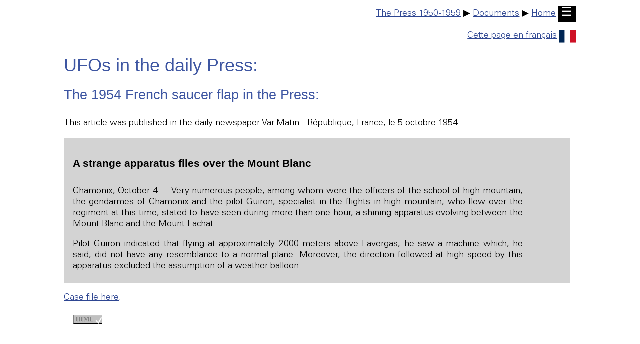

--- FILE ---
content_type: text/html
request_url: http://ufologie.patrickgross.org/press/varmatin5oct1954.htm
body_size: 1511
content:
<!doctype html>
<html lang="en">

<head>
	<title>ufo - UFOS at close sight: the newspapers, strange apparatus flies over the Mount Blanc, France, 1954</title>
	<link rel="stylesheet" href="../sys/style.css" type="text/css">
	<meta name="author" content="Patrick Gross">
	<meta name="viewport" content="width=device-width, initial-scale=1.0">
	<meta name="generator" content="Microsoft Notepad">
	<meta name="description" content="ufo - UFOS at close sight: the newspapers, strange apparatus flies over the Mount Blanc, France, 1954">
	<meta name="robots" content="All">
	<meta name="keywords" content="UFOS, UFO, aliens, flying saucers, press, newspapers, strange apparatus flies over the Mount Blanc, France, 1954">
	<meta http-equiv="Content-Type" content="text/html;charset=utf-8">
</head>

<body>

	<div class="noprint">
		<div style="text-align:right;"><a href="../htm/newspapers1950.htm">The Press 1950-1959</a> &#9654; <a href="../htm/doc.htm">Documents</a> &#9654; <a href="../sys/text.htm">Home</a>&nbsp;<a href="../sys/text.htm" style="background-color:black;color:white;text-decoration:none;font-size:1.333em;padding:.14em .28em .21em .25em;">&#9776;</a></div><p></p>
		<div style="text-align:right;"><a href="varmatin5oct1954f.htm">Cette page en fran&ccedil;ais<img src="../img/fr.svg" style="width:1.9em;height:auto;border:0px;margin-left:4px;margin-top:4px;vertical-align:middle;" alt="Cliquez!"></a></div>
	</div>
	<p><a id="TheTop"></a></p>

	<h1>UFOs in the daily Press:</h1>

	<h2>The 1954 French saucer flap in the Press:</h2>

	<p>This article was published in the daily newspaper Var-Matin - R&eacute;publique, France, le 5 octobre 1954.</p>

	<div class="doc">

		<h3>A strange apparatus flies over the Mount Blanc</h3>

		<p>Chamonix, October 4. -- Very numerous people, among whom were the officers of the school of high mountain, the gendarmes of Chamonix and the pilot Guiron, specialist in the flights in high mountain, who flew over the regiment at this time, stated to have seen during more than one hour, a shining apparatus evolving between the Mount Blanc and the Mount Lachat.</p>

		<p>Pilot Guiron indicated that flying at approximately 2000 meters above Favergas, he saw a machine which, he said, did not have any resemblance to a normal plane. Moreover, the direction followed at high speed by this apparatus excluded the assumption of a weather balloon.</p>

	</div>

	<p><a href="../1954/4oct1954chamonix.htm">Case file here</a>.</p>

<!--footer-->

	<div class="noprint">
	<p>
		<a href="http://validator.w3.org/check?uri=https://ufology.patrickgross.org/press/varmatin5oct1954.htm"><img src="../img/validhtml.png" style="border:0px;" alt="Valid HTML" width="88" height="31"></a>
	</p>
	</div>

	<div class="noprint">
		<br><br>
		<div style="text-align:right;">
			<img src="../img/line.jpg" style="width:100%;height:2px;" alt=" ">
			<a href="../sys/email.htm">Feedback</a>&nbsp; | &nbsp;<a href="#TheTop">Top</a>&nbsp; | &nbsp;<a href="javascript:history.back();">Back</a>&nbsp; | &nbsp;<a href="javascript:history.forward();">Forward</a>&nbsp; | &nbsp;<a href="../sys/map.htm">Map</a>&nbsp; | &nbsp;<a href="../sys/list.htm">List</a> | &nbsp;<a href="../sys/text.htm">Home</a>
			<br>
			<div style="text-align:right;">
				<small>This page was last updated on April 6, 2007.</small>
			</div>
		</div>
	</div>

<!--endfooter-->

</body>
</html>